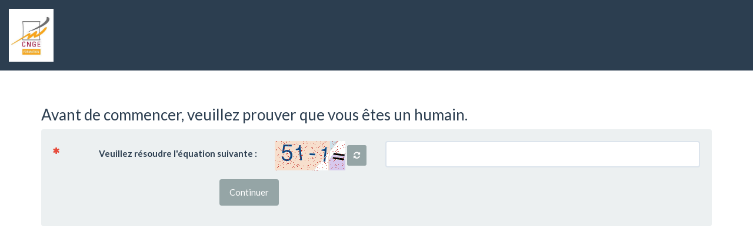

--- FILE ---
content_type: text/html; charset=utf-8
request_url: https://limesurvey.cnge.fr/index.php/344274?newtest=Y&lang=fr
body_size: 3324
content:

<!DOCTYPE html>
<html lang="fr" dir="ltr" class="fr dir-ltr  no-js " >
            



<head>
    <meta http-equiv="content-type" content="text/html; charset=UTF-8" />
    <meta http-equiv="X-UA-Compatible" content="IE=edge" />
    <meta name="viewport" content="width=device-width, initial-scale=1.0" />
    <meta name="generator" content="LimeSurvey http://www.limesurvey.org" />

        

    <link rel="stylesheet" type="text/css" href="/tmp/assets/d237b54b/css/font-awesome.min.css" />
<link rel="stylesheet" type="text/css" href="/tmp/assets/69ade42c/survey.css" />
<link rel="stylesheet" type="text/css" href="/tmp/assets/9029711d/template-core.css" />
<link rel="stylesheet" type="text/css" href="/tmp/assets/9029711d/awesome-bootstrap-checkbox/awesome-bootstrap-checkbox.css" />
<link rel="stylesheet" type="text/css" href="/tmp/assets/b12d00b0/yiistrap.min.css" />
<link rel="stylesheet" type="text/css" href="/tmp/assets/2c36f40b/noto.css" />
<link rel="stylesheet" type="text/css" href="/tmp/assets/e67663e5/css/ajaxify.css" />
<link rel="stylesheet" type="text/css" href="/tmp/assets/c5947ead/css/variations/flatly.min.css" />
<link rel="stylesheet" type="text/css" href="/tmp/assets/c5947ead/css/theme.css" />
<link rel="stylesheet" type="text/css" href="/tmp/assets/c5947ead/css/custom.css" />
<script type='text/javascript'>window.debugState = {frontend : (0 === 1), backend : (0 === 1)};</script><script type="text/javascript" src="/tmp/assets/f7465007/jquery-3.5.1.min.js" class="headScriptTag"></script>
<script type="text/javascript" src="/tmp/assets/f7465007/jquery-migrate-3.3.0.min.js" class="headScriptTag"></script>
<script type="text/javascript" src="/tmp/assets/42f4e701/build/lslog.js" class="headScriptTag"></script>
<script type="text/javascript" src="/tmp/assets/6c2fdf81/pjax.js" class="headScriptTag"></script>
<script type="text/javascript" src="/tmp/assets/652de69f/moment-with-locales.min.js" class="headScriptTag"></script>
<script type="text/javascript" src="/tmp/assets/69ade42c/survey.js" class="headScriptTag"></script>
<script type="text/javascript" src="/tmp/assets/9029711d/template-core.js" class="headScriptTag"></script>
<script type="text/javascript" src="/tmp/assets/b12d00b0/bootstrap.min.js" class="headScriptTag"></script>
<script type="text/javascript" src="/tmp/assets/b12d00b0/plugins/bootstrapconfirm/bootstrapconfirm.min.js" class="headScriptTag"></script>
<script type="text/javascript" src="/tmp/assets/e67663e5/scripts/theme.js" class="headScriptTag"></script>
<script type="text/javascript" src="/tmp/assets/e67663e5/scripts/ajaxify.js" class="headScriptTag"></script>
<script type="text/javascript" src="/tmp/assets/e67663e5/scripts/custom.js" class="headScriptTag"></script>
<script type="text/javascript" src="/tmp/assets/c50b488d/survey_runtime.js" class="headScriptTag"></script>
<script type="text/javascript" src="/tmp/assets/c50b488d/nojs.js" class="headScriptTag"></script>
<script type="text/javascript" src="/tmp/assets/b44828ee/em_javascript.js" class="headScriptTag"></script>
<script type="text/javascript">
/*<![CDATA[*/
LSvar={"bFixNumAuto":1,"bNumRealValue":0,"sLEMradix":",","lang":{"confirm":{"confirm_cancel":"Annuler","confirm_ok":"OK"}},"showpopup":1,"startPopups":{},"debugMode":0};
LSvar= LSvar || {};
/*]]>*/
</script>
<title>
        F3 2021-10 (CAEN-Andry RABIAZA ) Tutorat de travaux scientifiques : Formation à l’encadrement d’un travail de thèse
    </title>

    <link rel="shortcut icon" href="/tmp/assets/b41db71d/favicon.ico" />
    <script type="text/javascript">
        if(window.basicThemeScripts === undefined){ 
            window.basicThemeScripts = new ThemeScripts(); 
        } 
    </script>
        
        
    <style>
        body .top-container {
            margin-top: 70px;
        }
    </style>


    
</head>

        <body style="padding-top: 90px;" class=" extends_bootswatch_copie bootswatch vanilla flatly font- lang-fr  brand-logo"  >

                            <div id="beginScripts" class="script-container">
                <script type="text/javascript" src="/tmp/assets/8c983c0c/decimal.js"></script>
<script type="text/javascript" src="/tmp/assets/32878d13/decimalcustom.js"></script>
<script type="text/javascript">
/*<![CDATA[*/
setJsVar();
var LEMmode='group';
var LEMgseq='';
ExprMgr_process_relevance_and_tailoring = function(evt_type,sgqa,type){
if (typeof LEM_initialized == 'undefined') {
LEM_initialized=true;
LEMsetTabIndexes();
}
if (evt_type == 'onchange' && (typeof last_sgqa !== 'undefined' && sgqa==last_sgqa) && (typeof last_evt_type !== 'undefined' && last_evt_type == 'TAB' && type != 'checkbox')) {
  last_evt_type='onchange';
  last_sgqa=sgqa;
  return;
}
last_evt_type = evt_type;
last_sgqa=sgqa;

}

/*]]>*/
</script>

            </div>
               

                <article>

            <div id="dynamicReloadContainer">
            
                                                    
<!-- Bootstrap Navigation Bar -->
<div class=" navbar navbar-default navbar-fixed-top" >
    <div class=" navbar-header   "  >
        <button type="button" class=" navbar-toggle collapsed "  data-toggle="collapse" data-target="#navbar" aria-expanded="false" aria-controls="navbar"   >
            <span class="sr-only">Toggle navigation</span>
            <span class="icon-bar"></span>
            <span class="icon-bar"></span>
            <span class="icon-bar"></span>
        </button>

                            <div class=" navbar-brand  logo-container hidden-xs"    >
                <img class="logo img-responsive" src="/tmp/assets/e53e8b75/CNGE Formation.jpg" alt="F3 2021-10 (CAEN-Andry RABIAZA ) Tutorat de travaux scientifiques : Formation à l’encadrement d’un travail de thèse" />
            </div>
            </div>
    <div id="navbar" class=" collapse navbar-collapse "  >
        <ul class=" nav navbar-nav  navbar-action-link  navbar-right" >
            

            

            


            




        </ul>
    </div>
</div>

                
                                                    
    <!-- Top container -->
    <div class=" top-container  space-col"    >
        <div class="  container-fluid"  >
                    </div> <!-- must hide it without javascript -->
    </div>

                
                <!-- Outer Frame Container -->
                                                                            <!-- outer frame container -->
<div class=" outerframe    container  " id="outerframeContainer"  >
        
<!-- Main Row -->
<div id="main-row"  >
    <!-- Main Col -->
    <div class="  col-centered  space-col" id="main-col" >

                                



                        

                                        
<!-- Main Row -->
<div id="main-row" >

    <!-- Main Col -->
    <div class="  col-centered " id="main-col" >

        <div class='captcha-page' >
                                <div class="   h3" >
            Avant de commencer, veuillez prouver que vous êtes un humain.
    </div>
<div class="   well container-fluid" >

            
    
    
    <div class="form-captcha  "  >
                
                <!-- Start of the main Form-->
        <form id="form-captcha" name="limesurvey" class="ls-form form form-horizontal" action="/index.php/344274" method="post">
<input type="hidden" value="fjg1T05XQzJzTHpjM3JNVXduYX4yWmlSalJhMFZQYzIE7aUsX7-YVLWRY5qWlVB3B6tQe7L1tXbawTCLaLpobw==" name="YII_CSRF_TOKEN" />

        
            <div class=' captcha-item   form-group '  >

                <!-- Doesn't seems aria capable -->
                <label class='   control-label col-sm-4'  for="loadsecurity"  >
                    Veuillez résoudre l&#039;équation suivante :
                    <small class="   text-danger asterisk fa fa-asterisk pull-left small"   aria-hidden="true"  ></small>
                    <span  class="   sr-only text-danger asterisk" >
                        ( Obligatoire )
                    <span>
                </label>
                <div class="col-sm-2">
                    <div class=' '  >
                                                <img id="yw0" src="/index.php/survey/captcha?v=69739ea7c66e3" alt="" />
                        <a href="#" class="btn btn-sm btn-default" id="reloadCaptcha" title="Recharger le captcha" data-toggle="captcha"><i class="fa fa-refresh"></i></a>
                    </div>
                </div>
                <div class='   col-sm-6'  >
                    <input class='form-control   '  type="text" size="15" maxlength="15" id="loadsecurity" name="loadsecurity" value="" alt="" required  >
                </div>
            </div>

            <div class=' load-survey-row load-survey-submit  form-group ' >
                <div class=' load-survey-input input-cell  col-sm-7 col-md-offset-3 '  >
                    <button class='   btn btn-default'  type="submit" id="default" name="continue"  value="continue" >
                        Continuer
                    </button>
                </div>
            </div>
                </form>
    </div>
</div>
        </div>

            <form action="/index.php/344274" method="get">     

</form>


    </div> <!-- main col -->
</div> <!-- main row -->

            

    </div> <!-- main col -->
</div> <!-- main row -->
</div>
                
                                



<!-- Bootstrap Modal Alert -->
<div id="bootstrap-alert-box-modal" class=" modal fade " >
    <div class=" modal-dialog " >
        <div class=" modal-content "  >
            <div class=" modal-header "  style="min-height:40px;"  >
                <button   type="button" data-dismiss="modal" aria-hidden="true"  class=" close "  >&times;</button>
                <div class=" modal-title h4 " >&nbsp;</div>
            </div>
            <div class=" modal-body " >
            </div>
            <div class=" modal-footer " >
                <a  href="#" data-dismiss="modal"   class=" btn btn-default ">Fermer</a>
            </div>
        </div>
    </div>
</div>


                                

                        </div>

        </article>
                    
                            <div id="bottomScripts" class="script-container">
                <script type="text/javascript">
/*<![CDATA[*/

                if(window.basicThemeScripts === undefined){ 
                    window.basicThemeScripts = new ThemeScripts(); 
                } 
                basicThemeScripts.initGlobal(); 
                

            try{ 
                triggerEmClassChange(); 
            } catch(e) {
                console.ls.warn('triggerEmClassChange could not be run. Is survey.js correctly loaded?');
            }

triggerEmRelevance();
jQuery(document).off('pjax:scriptcomplete.mainBottom').on('ready pjax:scriptcomplete.mainBottom', function() {
activateActionLink();
activateConfirmButton();
basicThemeScripts.initTopMenuLanguageChanger('.ls-language-link ', 'form#limesurvey'); 
updateMandatoryErrorClass();
});
/*]]>*/
</script>

            </div>
           

                    <script>
                window.basicThemeScripts.init();
            </script>
                
    </body>
</html>


--- FILE ---
content_type: text/css
request_url: https://limesurvey.cnge.fr/tmp/assets/c5947ead/css/theme.css
body_size: 5521
content:
/*
    LimeSurvey

    Copyright (C) 2007-2017 The LimeSurvey Project Team / Louis Gac
    All rights reserved.

    License: GNU/GPL License v2 or later, see LICENSE.php
    LimeSurvey is free software. This version may have been modified pursuant
    to the GNU General Public License, and as distributed it includes or
    is derivative of works licensed under the GNU General Public License or
    other free or open source software licenses.
    See COPYRIGHT.php for copyright notices and details.

    (¯`·._.·(¯`·._.·  LS team custom CSS   ·._.·´¯)·._.·´¯)

    You'd rather not touch it. This file can be overwritten by an update.


    ██████╗  ██████╗     ███╗   ██╗ ██████╗ ████████╗    ████████╗ ██████╗ ██╗   ██╗ ██████╗██╗  ██╗    ██╗
    ██╔══██╗██╔═══██╗    ████╗  ██║██╔═══██╗╚══██╔══╝    ╚══██╔══╝██╔═══██╗██║   ██║██╔════╝██║  ██║    ██║
    ██║  ██║██║   ██║    ██╔██╗ ██║██║   ██║   ██║          ██║   ██║   ██║██║   ██║██║     ███████║    ██║
    ██║  ██║██║   ██║    ██║╚██╗██║██║   ██║   ██║          ██║   ██║   ██║██║   ██║██║     ██╔══██║    ╚═╝
    ██████╔╝╚██████╔╝    ██║ ╚████║╚██████╔╝   ██║          ██║   ╚██████╔╝╚██████╔╝╚██████╗██║  ██║    ██╗
    ╚═════╝  ╚═════╝     ╚═╝  ╚═══╝ ╚═════╝    ╚═╝          ╚═╝    ╚═════╝  ╚═════╝  ╚═════╝╚═╝  ╚═╝    ╚═╝

    Please, use custom.css with "strong specificity"
    see: https://developer.mozilla.org/en-US/docs/Web/CSS/Specificity

*/

body {
     padding-bottom: 10px;
     padding-top: 60px;/* now is redefine in JS to fit any title length */
}

.navbar-action-link{
    padding-right:1em; /* really close to window without */
}

/* specific for survey listing */
@media (min-width: 761px) {
  .surveys-list .btn-group {
    width: 50%;
  }
  .language_change_container{
      height: 90vh;
  }
}

.space-col {
    margin-top: 1em;
    margin-bottom: 2em;
}

.group-outer-container{
    display: flex;
}
.group-container{
    width:100%;
}

.group-title-container {
  padding: 1em;
  background:transparent;
}

.top-container {
    width: 100%;
    padding: 0;
    border-bottom: none;
    color: inherit;

}
.top-container .top-content{
padding-top:1em;padding-bottom:1em;margin-bottom:2em;
}
.top-content .form-change-lang{float:right}
.dir-rtl .top-content .form-change-lang{float:left}
.no-js .top-content .form-change-lang{display:none}

.top-container .top-content:empty{display:none}
.group-description:empty{display:none}
.group-title:empty{display:none}
.top-container .progress {
    height: 21px;
    margin-bottom: 0;
}

.progress .progress-bar {
    line-height:19px;
}
.top-container .form-change-lang {text-align:center}

/**
 * Navigator
 */

 #navigator-container {
     padding-bottom: 1em;
 }
 #navigator-container > hr
 {
    margin-top: 0px;
    margin-bottom: 0px;
 }

/**
 * Question part
 */
/** Question Design **/

.question-container {
  margin-bottom: 2em;
  background:white;
  color: #444;
  border-bottom: 1px solid #dbdbdb;
}
.question-container-printanswers {
  margin-top: 2em ;
  margin-bottom: 2em ;
  padding-bottom: 2em ;
  border-bottom: 1px solid rgba(225, 225, 255, 0.6);
}

.question-title-container {
  padding-top: 1em;
  padding-bottom:1em;
}
.question-number,.question-code{float:left;margin:0 0.3em}
.question-number:empty,.question-code:empty{display:none}

.question-valid-container {
  position: relative;
  text-align: center;
  //padding-bottom: 1em;
}

.ls-question-help,
.ls-questionhelp{
  margin-bottom:5px;
}

.question-valid-container .text-danger{
  font-weight: bold;
}

.question-valid-container .text-info{
  font-weight: bold;
}
.answer-container, .question-help-container {
    border-color: #dbdbdb;
}
.answer-container {
  border-width: 0px 1px 0px 1px;
  border-style: solid;
  padding-top: 0.5em;
  padding-bottom:0.5em;
}

.ls-answers{
  padding-top:15px;
  padding-bottom:15px;
  margin-bottom:0;
}

.question-help-container {
  border-width: 0px 1px 0px 1px;
  border-style: solid;
}
/* little icon near the question-help */
.ls-questionhelp{position: relative;}
.dir-ltr .ls-questionhelp{margin-left:1.2em;}
.dir-rtl .ls-questionhelp{margin-right:1.2em;}

.ls-questionhelp:before{content:"\f059"}
.ls-questionhelp:before {
    display: block;
    position:absolute;
    font-family: FontAwesome;
    font-size: inherit;
    line-height: inherit;
    height:100%;
}

/* If you want to center the icon */
/*
.ls-questionhelp:before {
    top:50%;
    margin-top:-0.7em;
}
*/
.dir-ltr .ls-questionhelp:before {
    left:-1.1em;
}
.dir-rtl .ls-questionhelp:before {
    right:-1.1em;
}

/**
 * Unsure part
 */

 #main-col {
     margin-top: 1em;
 }

 .col-centered{
     float: none;
     margin: 0 auto;
 }

.radio-list li
{
    display: block;
    clear: both;
    margin-right: 3rem;
}
.question-item .other-label
{
    margin: 0px;
    padding: 0px;
}

/**
 * For em-type
 */
 .hide-tip
 {
     display: none;
 }

/**
 * Surveys list
 */
.surveys-list {
    margin-top: 1em;
    list-style: none;
}
.surveys-list li {
    padding: 0.5em;
}
.surveys-list li a {
    margin-left: 0.5em;
}

#surveys-list-jumbotron {
    text-align: center;
}

#surveys-list-jumbotron img.site-surveylist-logo {
    max-width: 35%;
    display: block;
    margin: 15px auto;
}

/*#outerframeContainer {
    height: 100%;
}*/

#surveyListFooter {
    width: 100%;
    text-align: center;
    margin-bottom: 0;
    padding-bottom: 80px;
    padding-top: 10px;
    margin-top: 10px;

    bottom: 0px;
    height: 60px;
}
@media (max-width: 768px){
    #surveyListFooter {
        padding-bottom: 40px;
        padding-top: 5px;
        margin-top: 5px;
        height: 40px;
    }
}

/**
 * Specific question part
 */
.radio-item label,.checkbox-item label {
    cursor: pointer;
}
.radio-item [type='radio'],.checkbox-item [type='checkbox'] { /* Why we must positionning at same place */
    cursor: pointer;
}
.js td.radio-item,.js td.checkbox-item{
    cursor: pointer;
}

/* Show more the heading in table */
.ls-answers .ls-heading th{font-weight:700}
/* Max width for some answer part */
@media (min-width: 768px) {
  .yesno-button,.gender-button {
    width: 50%;
  }
  .yesno-button,.gender-button {
    float: left;
  }
  .dir-rtl .yesno-button,.dir-rtl .gender-button {
    float: right;
  }
}
/* table color */
.ls-even{
background-color:#f9f9f9;
}
/* dynamic group (multiple-numeric) .form-control-static same padding and border width than form-control for better alignment */
.ls-group-dynamic .form-control-static{border: 2px solid transparent;padding-left:15px;padding-right:15px;}
/* array by column hover column */
.table-col-hover col:hover, /* This, maybe, work in CSS4 :) */
.table-col-hover col.hover /* Actual solution : js only*/
{
    background-color: #ecf0f1;
}
@media
only screen and (max-width: 760px),
(min-device-width: 768px) and (max-device-width: 1024px)  {
    .ls-answers > tbody > tr.ls-even:hover {
        background-color:#f9f9f9;
    }
}
/**
 * Gender buttons
 */

/* General */
.button-item .ls-icon {
    display: block;
}
.button-item .ls-icon {
    font-size: 1.4em;
}

html body .navbar.navbar-default.navbar-fixed-top {
    z-index: 2000;
}
.file-upload-modal,.modal{
    z-index: 2001;
}

/* Title of survey can be big, allow multiline, but leave the minimum */
.navbar-brand {
    height: auto;
    min-height:60px;
}


/**********************************
Responsive navbar-brand image CSS
- Remove navbar-brand padding for firefox bug workaround
- add 100% height and width auto ... similar to how bootstrap img-responsive class works
***********************************/

.logo-container {
  padding: 0px;
  float: left;

  font-size: 18px;
  line-height: 20px;
}

.logo-container>img {
  max-height: 120px;
  height: 100%;
  padding: 15px;
  width: auto;
}

.brand-logo  .top-container .top-content{
    padding-top: 2em;
}



/* Wrap text in e.g. gender button "No answer */
.wrap-normal {
    white-space: normal;
}

/* Center modal vertically, used by file-upload modal */
.modal {
    text-align: center;
    padding: 0!important;
}
.modal:before {
    content: '';
    display: inline-block;
    height: 100%;
    vertical-align: middle;
    margin-right: -4px;
}
.modal-dialog {
    display: inline-block;
     text-align: left;
     vertical-align: middle;
}

#yii-flash-message {
    margin-top: 3em;
}

.prefix-text-right {
    text-align: right;
}

.align-middle {
    vertical-align: middle !important;
}


/* Used for date-picker icon within input */
.form-control-feedback {
    right: 1em;
    left: auto;
}

body .navbar-default .navbar-brand:hover {

}

/* Only use <label> to get vertical align easy. Don't want boldness. */
.no-label {
    font-weight: normal;
}

table > tbody > tr > td.ddprefix {
    padding-right: 1em;
    vertical-align: middle;
}


/**
 * On big screen only, iPad and up
 */
@media only screen and (min-width: 761px) {

    .table-dual-scale .separator {
        width: 6%;
    }

    table > tbody > tr > td.ddsuffix {
        padding-left: 1em;
        vertical-align: middle;
    }

}

/**
 * No more tables
 * OBS: Media specific CSS must be last in this file.
 * iPad has width 768px (according to Chrome dev tool)
 * Google Nexus 10 has width 800px.
 * (Both in portrait mode.)
 * We don't have to collapse tables on pads.
 */
@media
only screen and (max-width: 760px),
(min-device-width: 768px) and (max-device-width: 1024px)  {
    table.ls-answers  tbody {
        padding: 0 1em 0 1em;
    }
    table.ls-answers  tr{
        border: 0 none;
        padding: 1em;
    }
    table.ls-answers  tr th {
        font-size: 1.1em;
        text-align: center;
        color: #317eac;
    }
    /*
        No more table transformation applies when screen is under 801px (for a few exotic tablet screens, see #11016),
        whereas visible-xs-block respect bootstrap standards (767px)
        If too many bugs of this kind appears in the future, we should just refuse to support weird exotic tablet screens.
        We should repsect standards, we should not try to fit to non standards devices.
    */
    .visible-xs-block{
        display: block !important;
    }
    .visible-xs-inline-block{
        display: inline-block !important;
    }

    /* Add some margin for multiple short text */
    .form-group.row {
        margin-bottom: 15px;
    }

    table.ls-answers tbody {
        padding: 0;
    }

    table.ls-answers  tr{
        border: 1px solid #ccc;
        padding: 0;
        margin-bottom:1em;
    }

    /* Line header ; color is h4 color */
    table.ls-answers tr th {
        font-size: 1.1em;
        text-align: left;
        color: #317eac;
    }

    .array-by-columns .answertext {
        padding: 8px;
        padding-left: 0;
        text-align: left;
        font-weight: bold;
    }

    .array-by-columns .radio-item {
        padding-bottom: 8px;
    }

    table.ls-answers td {
        /* Behave  like a "row" */
        min-height: 2em;
        border: none;
        position: relative;
        /*padding-left: 95%;*/
        padding-bottom: 1em;
        white-space: normal;
        text-align:left ;
    }

    /* Hide the first column in array-by-column */
    .array-by-columns-table tr > *:nth-child(1) {
        display: none;
    }

    /* Need some more space on phone */
    .array-multi-flexi .answertext {
        padding-bottom: 0.5em;
    }

    .array-multi-flexi .answer-item label {
        padding-bottom: 0.5em;
    }

    /* On phone, left and right slider text is above and below slider */
    .slider-left-span {
        text-align: left;
    }

    /* As above, collapse prefix/suffix to above/below input */
    .prefix-text-right {
        text-align: left;
    }

    /* Used for date-picker icon within input */
    .form-control-feedback {
        right: 0.5em;
    }

    .col-xs-12.question-container {
        padding-right: 0;
        padding-left: 0;
    }

}

/** On small phones, leave some more space */
@media only screen and (max-width: 400px) {

    .array-by-columns-div .radio-list {
        border: 1px solid #ccc;
        padding: 1em;
        margin: 1em;
    }

    /*
    .col-sm-12.answer {
        padding-left: 0;
        padding-right: 0;
    }
    */

    .no-more-tables tbody {
        padding-left: 0;
        padding-right: 0;
    }

    /* For yes-no question, shrink the buttons a bit on phone screens */
    .btn-lg, .btn-group-lg label {
        padding: 10px 15px;
    }

    .slider.slider-horizontal {
        /* Slider can be full width on phones */
        width: 100%;
    }

    /* Center label under radio button on phones */
    .five-point-choice label {
        margin-left: 5px;
    }

    /* Make file-upload pop-up shorter on phones */
    .file-upload-modal-body {
        padding: 0;
        height: 300px;
    }

    /* Modal should be in front of navbar, so the close icon is visible */
    .modal {
        z-index: 3000;
    }

    /* Less margin on phones */
    .slider.slider-horizontal {
        margin-bottom: 0.4em;
    }

}

/**
 * Display adjust, question type by question type
 */


.table > tbody > tr > th
{
    vertical-align: middle;
}

.othertext-label-checkox-container {
    padding-top: 5px;
    margin-right: 5px;
}

.geoname_search {
    margin-bottom: 10px;
}




/* Give help text some space */
.questionhelp {
  padding-bottom:0.5em;
}

/* Arrow */
/* Will confuse survey takers?
.questionvalidcontainer:after {
    top: 100%;
    left: 50%;
    border: solid transparent;
    content: " ";
    height: 0;
    width: 0;
    position: absolute;
    pointer-events: none;
    border-top-color: #233140;
    border-width: 0.9em;
    margin-left: -0.9em;
}
*/

/* Asterix */
.input-error .asterisk {
    font-size: 1.2em;
    margin-top:-0.2em;
}

#surveys-list-container
{
    margin-top: 50px;
}

/* text overflows, ellipsis and hyphens */
.navbar-brand {
    overflow: hidden;
    text-overflow: ellipsis;
}

#outerframeContainer {
    min-height: 100%;
    word-wrap: break-word;
    -webkit-hyphens: auto;
    -moz-hyphens: auto;
    -ms-hyphens: auto;
    -o-hyphens: auto;
    hyphens: auto;
}

.xdebug-var-dump {
    z-index: 10000;
    position: relative;
    top: 10px;
}


div.yes-no .btn-group label {
  white-space:normal;
}

.privacy-header{
    font-weight: bold;
    font-style: italic;
}

/*** Divider for Bootstrap ***/

.horizontal-divider.top{
  border-top: 3px solid #323232;
}
.horizontal-divider.bottom{
  border-bottom: 3px solid #323232;
}

.vertical-divider.left {
  border-left: 3px solid #323232;
}
.vertical-divider.right {
  border-right: 3px solid #323232;
}
@media (max-width: 800px){
    .vertical-divider.left {
    border: none;
    }
    .vertical-divider.right {
    border: none;
    }
}

@media only screen and (max-device-width: 760px){

  h1, .h3{
    font-size:18px;
  }

  .h4{
    font-size:16px;
  }

  .question-container{
    margin-bottom:1em;
  }

  .question-title-container{
    padding-top:5px;
    padding-bottom: 5px;
  }

  .answer-container{
    //padding-top:0.5em;
    //padding-bottom:0.5em;
  }

  .ls-question-help,
  .ls-questionhelp{
    font-size:14px;
  }

  .table-bordered{
    border:none;
  }

  .ls-answers tbody:last-child tr:last-child{
    margin-bottom:0;
  }

  .ls-answers{
    padding-top:0;
    padding-bottom:0;
  }

  .ls-answers > tbody > tr > td.radio-item ,
  .ls-answers > tbody > tr > td.checkbox-item{
    min-height:44px; /*minimal height for touching with finger */
    padding-top:10px;
    padding-left:28px;
  }

  .ls-answers.table > tbody + tbody {
    border-top: none; /*overriding Bootstrap */
  }

  .help-block:last-child{
    margin-bottom:0;
  }

  .ls-questionhelp,
  .help-block{
    font-size:90%;
  }
}

p.return-to-survey{
    clear:left;
}

/* Make sure question index menu is not too long. */
#index-menu ul.dropdown-menu {
    max-height: 50vh;
    overflow-y: scroll;
}

.text-break-pre{
    white-space: pre-line;
}

.child-row-spacing>.row{
    padding-bottom: 8px;
}
.child-row-border-bottom>.row:last-child{
    padding-bottom: 0;
}

.superset {
    font-size: 50%;
    vertical-align: top;
}

.limit-text-window {
    max-height: 40rem;
    max-height: 33vh;
    padding: 15px 5px;
    overflow: auto;
    border-top: 1px solid #dedede;
    border-bottom: 1px solid #dedede;
    border-left: none;
    border-right: none;
    outline: none;
}

/* Define the color for Awesome Bootsrap Checkboxes ; based on bg-primary background-color*/
.basic label::after{background-color:#337ab7}
.cerulean label::after{background-color:#2fa4e7;}
.cosmos label::after{background-color:#2780e3;}
.cyborg label::after{background-color:#2a9fd6;}
.darkly label::after{background-color:#375a7f;}
.flatly label::after{background-color:#2c3e50;}
.journal label::after{background-color:#eb6864;}
.lumen label::after{background-color:#158cba;}
.paper label::after{background-color:#2196f3;}
.readable label::after{background-color:#4582ec;}
.sandstone label::after{background-color:#325d88;}
.simplex label::after{background-color:#d9230f;}
.slate label::after{background-color:#7a8288;}
.spacelab label::after{background-color:#446e9b;}
.superhero label::after{background-color:#df691a;}
.united label::after{background-color:#c34113;}
.yeti  label::after{background-color:#008cba;}
